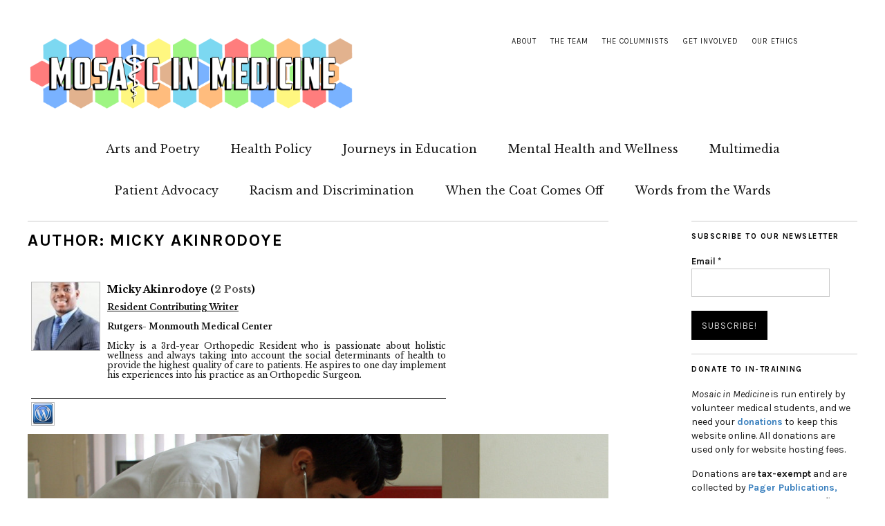

--- FILE ---
content_type: application/javascript; charset=UTF-8
request_url: https://mosaicinmedicine.disqus.com/count-data.js?1=17587%20https%3A%2F%2Fmosaicinmedicine.org%2F%3Fp%3D17587&1=17693%20https%3A%2F%2Fmosaicinmedicine.org%2F%3Fp%3D17693
body_size: 348
content:
var DISQUSWIDGETS;

if (typeof DISQUSWIDGETS != 'undefined') {
    DISQUSWIDGETS.displayCount({"text":{"and":"and","comments":{"zero":"0 Comments","multiple":"{num} Comments","one":"1 Comment"}},"counts":[{"id":"17693 https:\/\/mosaicinmedicine.org\/?p=17693","comments":0},{"id":"17587 https:\/\/mosaicinmedicine.org\/?p=17587","comments":0}]});
}